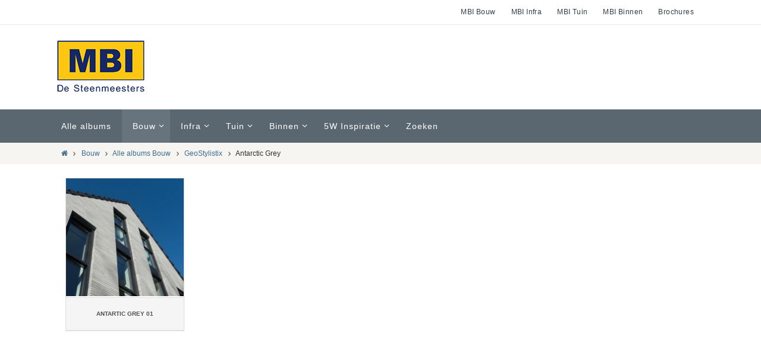

--- FILE ---
content_type: text/html; charset=UTF-8
request_url: https://www.mbimedia.nl/bouw/albums-bouw/geostylistix/antarctic-grey/
body_size: 9541
content:
<!DOCTYPE html>
<html lang="nl">
<head>
<meta name="viewport" content="width=device-width, user-scalable=yes, initial-scale=1.0, minimum-scale=1.0, maximum-scale=3.0">
<meta http-equiv="Content-Type" content="text/html; charset=UTF-8" />
<link rel="profile" href="https://gmpg.org/xfn/11" />
<link rel="pingback" href="https://www.mbimedia.nl/xmlrpc.php" />
<link rel="shortcut icon" href="https://www.mbimedia.nl/wp-content/uploads/2016/07/favicon.jpg" /><link rel="apple-touch-icon" href="https://www.mbimedia.nl/wp-content/uploads/2016/07/favicon.jpg" /><title>Antarctic Grey &#8211; MBI Mediabibliotheek</title>
<link rel='dns-prefetch' href='//ajax.googleapis.com' />
<link rel='dns-prefetch' href='//fonts.googleapis.com' />
<link rel='dns-prefetch' href='//s.w.org' />
<link rel="alternate" type="application/rss+xml" title="MBI Mediabibliotheek &raquo; Feed" href="https://www.mbimedia.nl/feed/" />
<link rel="alternate" type="application/rss+xml" title="MBI Mediabibliotheek &raquo; Reactiesfeed" href="https://www.mbimedia.nl/comments/feed/" />
		<script type="text/javascript">
			window._wpemojiSettings = {"baseUrl":"https:\/\/s.w.org\/images\/core\/emoji\/12.0.0-1\/72x72\/","ext":".png","svgUrl":"https:\/\/s.w.org\/images\/core\/emoji\/12.0.0-1\/svg\/","svgExt":".svg","source":{"concatemoji":"https:\/\/www.mbimedia.nl\/wp-includes\/js\/wp-emoji-release.min.js?ver=5.4.2"}};
			/*! This file is auto-generated */
			!function(e,a,t){var r,n,o,i,p=a.createElement("canvas"),s=p.getContext&&p.getContext("2d");function c(e,t){var a=String.fromCharCode;s.clearRect(0,0,p.width,p.height),s.fillText(a.apply(this,e),0,0);var r=p.toDataURL();return s.clearRect(0,0,p.width,p.height),s.fillText(a.apply(this,t),0,0),r===p.toDataURL()}function l(e){if(!s||!s.fillText)return!1;switch(s.textBaseline="top",s.font="600 32px Arial",e){case"flag":return!c([127987,65039,8205,9895,65039],[127987,65039,8203,9895,65039])&&(!c([55356,56826,55356,56819],[55356,56826,8203,55356,56819])&&!c([55356,57332,56128,56423,56128,56418,56128,56421,56128,56430,56128,56423,56128,56447],[55356,57332,8203,56128,56423,8203,56128,56418,8203,56128,56421,8203,56128,56430,8203,56128,56423,8203,56128,56447]));case"emoji":return!c([55357,56424,55356,57342,8205,55358,56605,8205,55357,56424,55356,57340],[55357,56424,55356,57342,8203,55358,56605,8203,55357,56424,55356,57340])}return!1}function d(e){var t=a.createElement("script");t.src=e,t.defer=t.type="text/javascript",a.getElementsByTagName("head")[0].appendChild(t)}for(i=Array("flag","emoji"),t.supports={everything:!0,everythingExceptFlag:!0},o=0;o<i.length;o++)t.supports[i[o]]=l(i[o]),t.supports.everything=t.supports.everything&&t.supports[i[o]],"flag"!==i[o]&&(t.supports.everythingExceptFlag=t.supports.everythingExceptFlag&&t.supports[i[o]]);t.supports.everythingExceptFlag=t.supports.everythingExceptFlag&&!t.supports.flag,t.DOMReady=!1,t.readyCallback=function(){t.DOMReady=!0},t.supports.everything||(n=function(){t.readyCallback()},a.addEventListener?(a.addEventListener("DOMContentLoaded",n,!1),e.addEventListener("load",n,!1)):(e.attachEvent("onload",n),a.attachEvent("onreadystatechange",function(){"complete"===a.readyState&&t.readyCallback()})),(r=t.source||{}).concatemoji?d(r.concatemoji):r.wpemoji&&r.twemoji&&(d(r.twemoji),d(r.wpemoji)))}(window,document,window._wpemojiSettings);
		</script>
		<style type="text/css">
img.wp-smiley,
img.emoji {
	display: inline !important;
	border: none !important;
	box-shadow: none !important;
	height: 1em !important;
	width: 1em !important;
	margin: 0 .07em !important;
	vertical-align: -0.1em !important;
	background: none !important;
	padding: 0 !important;
}
</style>
	<link rel='stylesheet' id='jquery-ui-style-css'  href='//ajax.googleapis.com/ajax/libs/jqueryui/1.11.0/themes/smoothness/jquery-ui.css?ver=5.4.2' type='text/css' media='all' />
<link rel='stylesheet' id='wps-main-css-css'  href='https://www.mbimedia.nl/wp-content/plugins/wp-photo-seller/css/WPS.css?ver=2.5.0' type='text/css' media='all' />
<link rel='stylesheet' id='jquery-lightbox-css-css'  href='https://www.mbimedia.nl/wp-content/plugins/wp-photo-seller/js/jquery-lightbox/css/jquery.lightbox-0.5.css?ver=5.4.2' type='text/css' media='all' />
<link rel='stylesheet' id='wps-custom-styles-css'  href='https://www.mbimedia.nl/wp-content/plugins/wp-photo-seller/css/wps-custom-styles.css?ver=5.4.2' type='text/css' media='all' />
<link rel='stylesheet' id='wpcci-admin-css-css'  href='https://www.mbimedia.nl/wp-content/plugins/wp-custom-css/css/wp-custom-css-admin-styles.css?ver=5.4.2' type='text/css' media='all' />
<link rel='stylesheet' id='wpcci-codemirror-css-css'  href='https://www.mbimedia.nl/wp-content/plugins/wp-custom-css/lib/codemirror/codemirror.css?ver=5.4.2' type='text/css' media='all' />
<link rel='stylesheet' id='wp-block-library-css'  href='https://www.mbimedia.nl/wp-includes/css/dist/block-library/style.min.css?ver=5.4.2' type='text/css' media='all' />
<link rel='stylesheet' id='nirvana-fonts-css'  href='https://www.mbimedia.nl/wp-content/themes/nirvana/fonts/fontfaces.css?ver=1.5.2' type='text/css' media='all' />
<link rel='stylesheet' id='nirvana-googlefonts-css'  href='//fonts.googleapis.com/css?family=Arimo' type='text/css' media='screen' />
<link rel='stylesheet' id='nirvana-style-css'  href='https://www.mbimedia.nl/wp-content/themes/nirvana/style.css?ver=1.5.2' type='text/css' media='all' />
<style id='nirvana-style-inline-css' type='text/css'>
 #header-container { width: 1090px; } #header-container, #access >.menu, #forbottom, #colophon, #footer-widget-area, #topbar-inner, .ppbox, #pp-afterslider #container, #breadcrumbs-box { max-width: 1090px; } @media (max-width: 800px) { #header-container {position: relative; } #branding {height: auto; } } #container.one-column { } #container.two-columns-right #secondary { width: 310px; float:right; } #container.two-columns-right #content { width: 640px; float: left; } /* fallback */ #container.two-columns-right #content { width: calc(100% - 390px); float: left; } #container.two-columns-left #primary { width: 310px; float: left; } #container.two-columns-left #content { width: 640px; float: right; } /* fallback */ #container.two-columns-left #content { width: -moz-calc(100% - 390px); float: right; width: -webkit-calc(100% - 390px ); width: calc(100% - 390px); } #container.three-columns-right .sidey { width: 155px; float: left; } #container.three-columns-right #primary { margin-left: 80px; margin-right: 80px; } #container.three-columns-right #content { width: 560px; float: left; } /* fallback */ #container.three-columns-right #content { width: -moz-calc(100% - 470px); float: left; width: -webkit-calc(100% - 470px); width: calc(100% - 470px); } #container.three-columns-left .sidey { width: 155px; float: left; } #container.three-columns-left #secondary{ margin-left: 80px; margin-right: 80px; } #container.three-columns-left #content { width: 560px; float: right;} /* fallback */ #container.three-columns-left #content { width: -moz-calc(100% - 470px); float: right; width: -webkit-calc(100% - 470px); width: calc(100% - 470px); } #container.three-columns-sided .sidey { width: 155px; float: left; } #container.three-columns-sided #secondary{ float:right; } #container.three-columns-sided #content { width: 560px; float: right; /* fallback */ width: -moz-calc(100% - 470px); float: right; width: -webkit-calc(100% - 470px); float: right; width: calc(100% - 470px); float: right; margin: 0 235px 0 -1030px; } body { font-family: Arial, Helvetica, sans-serif; } #content h1.entry-title a, #content h2.entry-title a, #content h1.entry-title, #content h2.entry-title { font-family: 'Arimo'; } .widget-title, .widget-title a { line-height: normal; font-family: 'Arimo'; } .widget-container, .widget-container a { font-family: 'Arimo'; } .entry-content h1, .entry-content h2, .entry-content h3, .entry-content h4, .entry-content h5, .entry-content h6, .nivo-caption h2, #front-text1 h1, #front-text2 h1, h3.column-header-image, #comments #reply-title { font-family: inherit; } #site-title span a { font-family: 'Arimo'; } #access ul li a, #access ul li a span { font-family: Arial, Helvetica, sans-serif; } /* general */ body { color: #303030; background-color: #ffffff } a { color: #3e6c8e; } a:hover, .entry-meta span a:hover, .comments-link a:hover, body.coldisplay2 #front-columns a:active { color: #fdc600; } a:active { background-color: #002a66; ; } .entry-meta a:hover, .widget-container a:hover, .footer2 a:hover { border-bottom-color: #5b6770; } .sticky h2.entry-title a { background-color: #fdc600; ; } #header { background-color: #ffffff; } #site-title span a { color: #f6f5f1; } #site-description { color: #333f48; background-color: rgba(246,245,241,0.3); padding: 3px 6px; } .socials a:hover .socials-hover { background-color: #fdc600; } .socials .socials-hover { background-color: #fdc600; } /* Main menu top level */ #access a, #nav-toggle span { color: #ffffff; } #access, #nav-toggle, #access ul li { background-color: #5b6770; } #access > .menu > ul > li > a > span { } #access ul li:hover { background-color: #002a66; color: #FFFFFF; } #access ul > li.current_page_item , #access ul > li.current-menu-item, #access ul > li.current_page_ancestor , #access ul > li.current-menu-ancestor { background-color: #68747d; } /* Main menu Submenus */ #access ul ul li, #access ul ul { background-color: #002a66; } #access ul ul li a { color: #FFFFFF; } #access ul ul li:hover { background-color: #0e3874; } #breadcrumbs { background-color: #f5f5f5; } #access ul ul li.current_page_item, #access ul ul li.current-menu-item, #access ul ul li.current_page_ancestor, #access ul ul li.current-menu-ancestor { background-color: #0e3874; } /* top menu */ #topbar { background-color: #FFFFFF; border-bottom-color: #ebebeb; } .menu-header-search .searchform { background: #EFF0EC; } .topmenu ul li a, .search-icon:before { color: #333f48; } .topmenu ul li a:hover { background-color: #efefef; } .search-icon:hover:before { color: #fdc600; } /* main */ #main { ; } #author-info, .page-title, #entry-author-info { border-color: #5b6770; } .page-title-text { border-color: #002a66; } .page-title span { border-color: #fdc600; } #entry-author-info #author-avatar, #author-info #author-avatar { border-color: #EEEEEE; } .avatar-container:before { background-color: #002a66; } .sidey .widget-container { color: #333f48; ; } .sidey .widget-title { color: #5a5a5b; ; border-color: #5b6770; } .sidey .widget-container a { ; } .sidey .widget-container a:hover { ; } .widget-title span { border-color: #5a5a5b; } .entry-content h1, .entry-content h2, .entry-content h3, .entry-content h4, .entry-content h5, .entry-content h6 { color: #002a66; } .entry-title, .entry-title a{ color: #002a66; } .entry-title a:hover { color: #fdc600; } #content span.entry-format { color: #5b6770; } /* footer */ #footer { color: #EEEEEE; background-color: #ffffff; } #footer2 { color: #EEEEEE; background-color: #333f48; } #sfooter-full { background-color: #2e3a43; } .footermenu ul li { border-color: #424e57; } .footermenu ul li:hover { border-color: #56626b; } #colophon a { color: #5b6770; } #colophon a:hover { ; } #footer2 a, .footermenu ul li:after { color: #F3F4E5; } #footer2 a:hover { color: #fdc600; } #footer .widget-container { color: #5b6770; ; } #footer .widget-title { color: #333f48; ; border-color:#5b6770; } /* buttons */ a.continue-reading-link { color: #3e6c8e; border-color: #3e6c8e; } a.continue-reading-link:hover { background-color: #fdc600; color: #ffffff; } #cryout_ajax_more_trigger { border: 1px solid #5b6770; } #cryout_ajax_more_trigger:hover { background-color: #EFF0EC; } a.continue-reading-link i.crycon-right-dir { color: #fdc600 } a.continue-reading-link:hover i.crycon-right-dir { color: #ffffff } .page-link a, .page-link > span > em { border-color: #5b6770 } .columnmore a { background: #002a66; color:#EFF0EC } .columnmore a:hover { background: #fdc600; } .file, .button, input[type="submit"], input[type="reset"], #respond .form-submit input#submit { ; border-color: #5b6770; } .button:hover, #respond .form-submit input#submit:hover { background-color: #EFF0EC; } .entry-content tr th, .entry-content thead th { color: #002a66; } .entry-content tr th { background-color: #fdc600; } .entry-content tr.even { background-color: #EFF0EC; } hr { border-color: #EEEEEE; } input[type="text"], input[type="password"], input[type="email"], input[type="color"], input[type="date"], input[type="datetime"], input[type="datetime-local"], input[type="month"], input[type="number"], input[type="range"], input[type="search"], input[type="tel"], input[type="time"], input[type="url"], input[type="week"], textarea, select { border-color: #5b6770 #EEEEEE #EEEEEE #5b6770; color: #303030; } input[type="submit"], input[type="reset"] { color: #303030; } input[type="text"]:hover, input[type="password"]:hover, input[type="email"]:hover, input[type="color"]:hover, input[type="date"]:hover, input[type="datetime"]:hover, input[type="datetime-local"]:hover, input[type="month"]:hover, input[type="number"]:hover, input[type="range"]:hover, input[type="search"]:hover, input[type="tel"]:hover, input[type="time"]:hover, input[type="url"]:hover, input[type="week"]:hover, textarea:hover { background-color: rgba(239,240,236,0.4); } .entry-content pre { background-color: #EFF0EC; border-color: rgba(253,198,0,0.1); } abbr, acronym { border-color: #303030; } .comment-meta a { color: #5b6770; } #respond .form-allowed-tags { color: #5b6770; } .comment .reply a { border-color: #EEEEEE; } .comment .reply a:hover { color: #3e6c8e; } .entry-meta { border-color: #EEEEEE; } .entry-meta .crycon-metas:before { color: #CCCCCC; } .entry-meta span a, .comments-link a { color: #5b6770; } .entry-meta span a:hover, .comments-link a:hover { ; } .entry-meta span, .entry-utility span, .footer-tags { color: #838f98; } .nav-next a, .nav-previous a{ } .nav-next a:hover, .nav-previous a:hover { background-color: #3e6c8e; } .pagination { border-color: #e5e6e2; } .pagination a:hover { background-color: #002a66; ; } h3#comments-title { border-color: #5b6770; } h3#comments-title span { background-color: #fdc600; ; } .comment-details { border-color: #EEEEEE; } .searchform input[type="text"] { color: #5b6770; } .searchform:after { background-color: #fdc600; } .searchform:hover:after { background-color: #002a66; } .searchsubmit[type="submit"]{ color: #EFF0EC; } li.menu-main-search .searchform .s { background-color: #ffffff; } li.menu-main-search .searchsubmit[type="submit"] { color: #5b6770; } .caption-accented .wp-caption { background-color:rgba(253,198,0,0.8); } .nirvana-image-one .entry-content img[class*='align'], .nirvana-image-one .entry-summary img[class*='align'], .nirvana-image-two .entry-content img[class*='align'], .nirvana-image-two .entry-summary img[class*='align'] .nirvana-image-one .entry-content [class*='wp-block'][class*='align'] img, .nirvana-image-one .entry-summary [class*='wp-block'][class*='align'] img, .nirvana-image-two .entry-content [class*='wp-block'][class*='align'] img, .nirvana-image-two .entry-summary [class*='wp-block'][class*='align'] img { border-color: #fdc600; } html { font-size: 15px; line-height: 1.7; } .entry-content, .entry-summary, .ppbox { text-align: Left ; } .entry-content, .entry-summary, .widget-container, .ppbox, .navigation { word-spacing: inherit; ; } #site-title a, #site-description, #access a span, .topmenu ul li a, .footermenu ul li a, .entry-meta span a, .entry-utility span a, #content h3.entry-format, span.edit-link, h3#comments-title, h3#reply-title, .comment-author cite, .comment .reply a, .widget-title, #site-info a, .nivo-caption h2, a.continue-reading-link, .column-image h3, #front-columns h3.column-header-noimage, .tinynav, .entry-title, #breadcrumbs, .page-link { text-transform: none; } #bg_image {display: block; margin: 0 auto; } #content h1.entry-title, #content h2.entry-title, .woocommerce-page h1.page-title { font-size: 22px; } .widget-title, .widget-title a { font-size: 16px; } .widget-container, .widget-container a { font-size: 14px; } #content h1, #pp-afterslider h1 { font-size: 22px; } #content h2, #pp-afterslider h2 { font-size: 20px; } #content h3, #pp-afterslider h3 { font-size: 17px; } #content h4, #pp-afterslider h4 { font-size: 14px; } #content h5, #pp-afterslider h5 { font-size: 11px; } #content h6, #pp-afterslider h6 { font-size: 8px; } #site-title span a { font-size: 46px; } #access ul li a { font-size: 14px; } #access ul ul ul a { font-size: 13px; } #respond .form-allowed-tags { display: none; } .nocomments, .nocomments2 { display: none; } .comments-link span { display: none; } .page h1.entry-title, .home .page h2.entry-title { display: none; } article footer.entry-meta { display: none; } .entry-content p, .entry-content ul, .entry-content ol, .entry-content dd, .entry-content pre, .entry-content hr, .commentlist p { margin-bottom: 1.4em; } #header-container > div { margin: 25px 0 0 0px; } #toTop:hover .crycon-back2top:before { color: #002a66; } #main { margin-top: 0px; } #forbottom { padding-left: 0px; padding-right: 0px; } #header-widget-area { width: 33%; } #branding { height:25px; } @media (max-width: 1920px) { #branding, #bg_image { height: auto; max-width: 100%; min-height: inherit !important; } } 
/* Nirvana Custom CSS */ .pt-cv-wrapper .btn-success { display: none } #site-copyright { margin-bottom: 50px; color: #fdc600; } .topmenu ul li a { border-radius: 0px; } #breadcrumbs { background: #f6f5f1 none repeat scroll 0 0; } #footer { background-color: #f6f5f1; color: #f6f5f1; opacity: 0.9; } #footer2 { background-color: #5b6770; color: #eeeeee; } .footermenu ul li { border-color: #ffffff; } .footermenu ul li:hover { border-color: #7d7d7e; } #footer a { } #footer a:hover { } #footer2 a, .footermenu ul li::after { color: #f3f4e5; } #footer2 a:hover { color: #9bbdb9; } #footer .widget-container { color: #5a5a5b; } #footer .widget-title { border-color: #5a5a5b; color: #333333; } #footer .widget-title span { border-bottom: 1px solid transparent; display: inline-block; line-height: 2.2em; padding: 0 0px; position: relative; top: 1px; } .sidey .widget-title { border-color: #ffffff; } #content .entry-content h1 { margin-bottom: 20px; } #content .entry-content h2 { margin-bottom: 20px; } #content .entry-title { margin-bottom: 20px; } .column-image-inside:hover { background: rgba(0, 42, 102, 0.7) none repeat scroll 0 0; } .slider-text-separator { display: block !important; visibility: hidden !important; } .page-header { display: block !important; visibility: hidden !important; } #content img.alignleft:hover, #content img.alignright:hover, #content img.aligncenter:hover, #content img.alignnone:hover, #content .wp-caption img:hover { opacity: unset; } .widget-title span { border-color: #ffffff; } .topmenu ul li a { border-radius: 0px; }
</style>
<link rel='stylesheet' id='nirvana-mobile-css'  href='https://www.mbimedia.nl/wp-content/themes/nirvana/styles/style-mobile.css?ver=1.5.2' type='text/css' media='all' />
<script>if (document.location.protocol != "https:") {document.location = document.URL.replace(/^http:/i, "https:");}</script><script type='text/javascript' src='https://www.mbimedia.nl/wp-includes/js/jquery/jquery.js?ver=1.12.4-wp'></script>
<script type='text/javascript' src='https://www.mbimedia.nl/wp-includes/js/jquery/jquery-migrate.min.js?ver=1.4.1'></script>
<script type='text/javascript' src='https://www.mbimedia.nl/wp-content/plugins/wp-photo-seller/js/jquery-lightbox/js/jquery.lightbox-0.5.js?ver=2.5.0'></script>
<link rel='https://api.w.org/' href='https://www.mbimedia.nl/wp-json/' />
<link rel="EditURI" type="application/rsd+xml" title="RSD" href="https://www.mbimedia.nl/xmlrpc.php?rsd" />
<link rel="wlwmanifest" type="application/wlwmanifest+xml" href="https://www.mbimedia.nl/wp-includes/wlwmanifest.xml" /> 
<meta name="generator" content="WordPress 5.4.2" />
<link rel="canonical" href="https://www.mbimedia.nl/bouw/albums-bouw/geostylistix/antarctic-grey/" />
<link rel='shortlink' href='https://www.mbimedia.nl/?p=10815' />
<link rel="alternate" type="application/json+oembed" href="https://www.mbimedia.nl/wp-json/oembed/1.0/embed?url=https%3A%2F%2Fwww.mbimedia.nl%2Fbouw%2Falbums-bouw%2Fgeostylistix%2Fantarctic-grey%2F" />
<link rel="alternate" type="text/xml+oembed" href="https://www.mbimedia.nl/wp-json/oembed/1.0/embed?url=https%3A%2F%2Fwww.mbimedia.nl%2Fbouw%2Falbums-bouw%2Fgeostylistix%2Fantarctic-grey%2F&#038;format=xml" />

		<!-- GA Google Analytics @ https://m0n.co/ga -->
		<script async src="https://www.googletagmanager.com/gtag/js?id=G-4YKZVL50B8"></script>
		<script>
			window.dataLayer = window.dataLayer || [];
			function gtag(){dataLayer.push(arguments);}
			gtag('js', new Date());
			gtag('config', 'G-4YKZVL50B8');
		</script>

	<link href="https://fonts.googleapis.com/icon?family=Material+Icons" rel="stylesheet">
<!-- WP Custom CSS Plugin - http://www.tipsandtricks-hq.com/wordpress-custom-css-plugin-6413 -->
<style type="text/css">
@import url('https://www.mbimedia.nl/wp-content/plugins/wp-custom-css/wp-custom-css.css?1758526617');
</style>
<!-- WP Custom CSS End -->
<style type="text/css" id="custom-background-css">
body.custom-background { background-color: #ffffff; }
</style>
	<!--[if lt IE 9]>
<script>
document.createElement('header');
document.createElement('nav');
document.createElement('section');
document.createElement('article');
document.createElement('aside');
document.createElement('footer');
</script>
<![endif]-->
</head>
<body data-rsssl=1 class="page-template-default page page-id-10815 page-parent page-child parent-pageid-1328 custom-background nirvana-image-none caption-simple nirvana-menu-left">


<div id="wrapper" class="hfeed">
<div id="topbar" ><div id="topbar-inner"> <nav class="topmenu"><ul id="menu-business-groepen" class="menu"><li id="menu-item-438" class="menu-item menu-item-type-custom menu-item-object-custom menu-item-438"><a target="_blank" rel="noopener noreferrer" href="http://www.mbi.nl/bouw/">MBI Bouw</a></li>
<li id="menu-item-437" class="menu-item menu-item-type-custom menu-item-object-custom menu-item-437"><a target="_blank" rel="noopener noreferrer" href="http://www.mbi.nl/infra/">MBI Infra</a></li>
<li id="menu-item-439" class="menu-item menu-item-type-custom menu-item-object-custom menu-item-439"><a target="_blank" rel="noopener noreferrer" href="http://www.mbi.nl/tuin/">MBI Tuin</a></li>
<li id="menu-item-12259" class="menu-item menu-item-type-post_type menu-item-object-page menu-item-12259"><a href="https://www.mbimedia.nl/indoor/">MBI Binnen</a></li>
<li id="menu-item-2866" class="menu-item menu-item-type-custom menu-item-object-custom menu-item-2866"><a target="_blank" rel="noopener noreferrer" href="https://www.mbi.nl/downloads/">Brochures</a></li>
</ul></nav> </div></div>

<div id="header-full">
	<header id="header">
		<div id="masthead">
					<div id="branding" role="banner" >
				<div id="header-container"><div class="site-identity"><a id="logo" href="https://www.mbimedia.nl/" ><img title="MBI Mediabibliotheek" alt="MBI Mediabibliotheek" src="https://www.mbimedia.nl/wp-content/uploads/2016/07/betonproducten.png" /></a></div></div>								<div style="clear:both;"></div>
			</div><!-- #branding -->
			<a id="nav-toggle"><span>&nbsp;</span></a>
			<nav id="access" role="navigation">
					<div class="skip-link screen-reader-text"><a href="#content" title="Naar de inhoud springen">Naar de inhoud springen</a></div>
	<div class="menu"><ul id="prime_nav" class="menu"><li id="menu-item-63" class="menu-item menu-item-type-post_type menu-item-object-page menu-item-63"><a href="https://www.mbimedia.nl/photogallery/"><span>Alle albums</span></a></li>
<li id="menu-item-147" class="menu-item menu-item-type-post_type menu-item-object-page current-page-ancestor current-menu-ancestor current_page_ancestor menu-item-has-children menu-item-147"><a href="https://www.mbimedia.nl/bouw/"><span>Bouw</span></a>
<ul class="sub-menu">
	<li id="menu-item-131" class="menu-item menu-item-type-post_type menu-item-object-page current-page-ancestor menu-item-131"><a href="https://www.mbimedia.nl/bouw/albums-bouw/"><span>Alle albums Bouw</span></a></li>
	<li id="menu-item-5167" class="menu-item menu-item-type-post_type menu-item-object-page menu-item-5167"><a href="https://www.mbimedia.nl/bouw/albums-bouw/album23/"><span>Binnenmuren</span></a></li>
	<li id="menu-item-1332" class="menu-item menu-item-type-post_type menu-item-object-page current-page-ancestor current-menu-ancestor current-menu-parent current-page-parent current_page_parent current_page_ancestor menu-item-has-children menu-item-1332"><a href="https://www.mbimedia.nl/bouw/albums-bouw/geostylistix/"><span>GeoStylistix</span></a>
	<ul class="sub-menu">
		<li id="menu-item-11170" class="menu-item menu-item-type-post_type menu-item-object-page menu-item-11170"><a href="https://www.mbimedia.nl/bouw/albums-bouw/geostylistix/album37/"><span>GeoStylistix Profile</span></a></li>
		<li id="menu-item-11172" class="menu-item menu-item-type-post_type menu-item-object-page menu-item-11172"><a href="https://www.mbimedia.nl/bouw/albums-bouw/geostylistix/album36/"><span>GeoStylistix Waalformaat</span></a></li>
		<li id="menu-item-10839" class="menu-item menu-item-type-post_type menu-item-object-page menu-item-10839"><a href="https://www.mbimedia.nl/bouw/albums-bouw/geostylistix/shaded-grey/"><span>Shaded Grey</span></a></li>
		<li id="menu-item-10832" class="menu-item menu-item-type-post_type menu-item-object-page menu-item-10832"><a href="https://www.mbimedia.nl/bouw/albums-bouw/geostylistix/shaded-grey-light/"><span>Sh. Grey Light</span></a></li>
		<li id="menu-item-10838" class="menu-item menu-item-type-post_type menu-item-object-page menu-item-10838"><a href="https://www.mbimedia.nl/bouw/albums-bouw/geostylistix/shaded-brown-black/"><span>Shaded Brown/Black</span></a></li>
		<li id="menu-item-10837" class="menu-item menu-item-type-post_type menu-item-object-page menu-item-10837"><a href="https://www.mbimedia.nl/bouw/albums-bouw/geostylistix/charcoal/"><span>Charcoal</span></a></li>
		<li id="menu-item-10836" class="menu-item menu-item-type-post_type menu-item-object-page menu-item-10836"><a href="https://www.mbimedia.nl/bouw/albums-bouw/geostylistix/shaded-charcoal/"><span>Shaded Charcoal</span></a></li>
		<li id="menu-item-10835" class="menu-item menu-item-type-post_type menu-item-object-page menu-item-10835"><a href="https://www.mbimedia.nl/bouw/albums-bouw/geostylistix/crispy-white/"><span>Crispy White</span></a></li>
		<li id="menu-item-10834" class="menu-item menu-item-type-post_type menu-item-object-page menu-item-10834"><a href="https://www.mbimedia.nl/bouw/albums-bouw/geostylistix/dover-white/"><span>Dover White</span></a></li>
		<li id="menu-item-10833" class="menu-item menu-item-type-post_type menu-item-object-page menu-item-10833"><a href="https://www.mbimedia.nl/bouw/albums-bouw/geostylistix/shaded-white/"><span>Shaded White</span></a></li>
		<li id="menu-item-10831" class="menu-item menu-item-type-post_type menu-item-object-page menu-item-10831"><a href="https://www.mbimedia.nl/bouw/albums-bouw/geostylistix/canadian-blue/"><span>Canadian Blue</span></a></li>
		<li id="menu-item-10830" class="menu-item menu-item-type-post_type menu-item-object-page menu-item-10830"><a href="https://www.mbimedia.nl/bouw/albums-bouw/geostylistix/unique-beige/"><span>Unique Beige</span></a></li>
		<li id="menu-item-12257" class="menu-item menu-item-type-post_type menu-item-object-page menu-item-12257"><a href="https://www.mbimedia.nl/bouw/albums-bouw/geostylistix/earth-brown-grey/"><span>Earth Brown/Grey</span></a></li>
		<li id="menu-item-10829" class="menu-item menu-item-type-post_type menu-item-object-page current-menu-item page_item page-item-10815 current_page_item menu-item-10829"><a href="https://www.mbimedia.nl/bouw/albums-bouw/geostylistix/antarctic-grey/" aria-current="page"><span>Antarctic Grey</span></a></li>
		<li id="menu-item-12342" class="menu-item menu-item-type-post_type menu-item-object-page menu-item-12342"><a href="https://www.mbimedia.nl/bouw/albums-bouw/geostylistix/coral-red/"><span>Coral Red</span></a></li>
		<li id="menu-item-10844" class="menu-item menu-item-type-post_type menu-item-object-page menu-item-10844"><a href="https://www.mbimedia.nl/bouw/albums-bouw/geostylistix/overig/"><span>Overige kleuren</span></a></li>
	</ul>
</li>
	<li id="menu-item-4991" class="menu-item menu-item-type-post_type menu-item-object-page menu-item-4991"><a href="https://www.mbimedia.nl/bouw/albums-bouw/album22/"><span>Steenstrips</span></a></li>
	<li id="menu-item-1331" class="menu-item menu-item-type-post_type menu-item-object-page menu-item-1331"><a href="https://www.mbimedia.nl/bouw/albums-bouw/album14/"><span>Rox</span></a></li>
</ul>
</li>
<li id="menu-item-146" class="menu-item menu-item-type-post_type menu-item-object-page menu-item-has-children menu-item-146"><a href="https://www.mbimedia.nl/infra/"><span>Infra</span></a>
<ul class="sub-menu">
	<li id="menu-item-172" class="menu-item menu-item-type-post_type menu-item-object-page menu-item-172"><a href="https://www.mbimedia.nl/infra/album3/"><span>Alle albums Infra</span></a></li>
	<li id="menu-item-1478" class="menu-item menu-item-type-post_type menu-item-object-page menu-item-1478"><a href="https://www.mbimedia.nl/infra/album3/album18/"><span>Open bestrating</span></a></li>
	<li id="menu-item-3969" class="menu-item menu-item-type-post_type menu-item-object-page menu-item-3969"><a href="https://www.mbimedia.nl/infra/album3/gallery96/"><span>GeoBasic</span></a></li>
	<li id="menu-item-3635" class="menu-item menu-item-type-post_type menu-item-object-page menu-item-3635"><a href="https://www.mbimedia.nl/infra/album3/album20/album19/"><span>GeoCeramica®</span></a></li>
	<li id="menu-item-1334" class="menu-item menu-item-type-post_type menu-item-object-page menu-item-1334"><a href="https://www.mbimedia.nl/infra/album3/album11/"><span>GeoColor</span></a></li>
	<li id="menu-item-1372" class="menu-item menu-item-type-post_type menu-item-object-page menu-item-1372"><a href="https://www.mbimedia.nl/infra/album3/album16/"><span>GeoSilent</span></a></li>
	<li id="menu-item-1333" class="menu-item menu-item-type-post_type menu-item-object-page menu-item-1333"><a href="https://www.mbimedia.nl/infra/album3/album12/"><span>GeoRetron</span></a></li>
	<li id="menu-item-4023" class="menu-item menu-item-type-post_type menu-item-object-page menu-item-4023"><a href="https://www.mbimedia.nl/infra/album3/album20/"><span>Grootformaat</span></a></li>
	<li id="menu-item-1420" class="menu-item menu-item-type-post_type menu-item-object-page menu-item-1420"><a href="https://www.mbimedia.nl/infra/album3/album17/"><span>Waterpasserend</span></a></li>
	<li id="menu-item-5246" class="menu-item menu-item-type-post_type menu-item-object-page menu-item-5246"><a href="https://www.mbimedia.nl/infra/album3/album24/"><span>Prefab elementen</span></a></li>
	<li id="menu-item-5482" class="menu-item menu-item-type-post_type menu-item-object-page menu-item-5482"><a href="https://www.mbimedia.nl/infra/album3/album25/"><span>Basic tegel</span></a></li>
</ul>
</li>
<li id="menu-item-148" class="menu-item menu-item-type-post_type menu-item-object-page menu-item-has-children menu-item-148"><a href="https://www.mbimedia.nl/tuin/"><span>Tuin</span></a>
<ul class="sub-menu">
	<li id="menu-item-132" class="menu-item menu-item-type-post_type menu-item-object-page menu-item-132"><a href="https://www.mbimedia.nl/tuin/album1/"><span>Alle albums Tuin</span></a></li>
	<li id="menu-item-9337" class="menu-item menu-item-type-post_type menu-item-object-page menu-item-has-children menu-item-9337"><a href="https://www.mbimedia.nl/tuin/album1/album40/"><span>GeoProArte®</span></a>
	<ul class="sub-menu">
		<li id="menu-item-12993" class="menu-item menu-item-type-post_type menu-item-object-page menu-item-12993"><a href="https://www.mbimedia.nl/tuin/album1/album40/gallery545/"><span>Collectie 2025</span></a></li>
	</ul>
</li>
	<li id="menu-item-1351" class="menu-item menu-item-type-post_type menu-item-object-page menu-item-1351"><a href="https://www.mbimedia.nl/tuin/album1/album15/"><span>GeoCeramica®</span></a></li>
	<li id="menu-item-1340" class="menu-item menu-item-type-post_type menu-item-object-page menu-item-1340"><a href="https://www.mbimedia.nl/tuin/album1/album5/"><span>GeoSteen®</span></a></li>
	<li id="menu-item-1341" class="menu-item menu-item-type-post_type menu-item-object-page menu-item-1341"><a href="https://www.mbimedia.nl/tuin/album1/album4/"><span>BasicSteen</span></a></li>
	<li id="menu-item-1338" class="menu-item menu-item-type-post_type menu-item-object-page menu-item-1338"><a href="https://www.mbimedia.nl/tuin/album1/album7/"><span>Keramiek</span></a></li>
	<li id="menu-item-1339" class="menu-item menu-item-type-post_type menu-item-object-page menu-item-1339"><a href="https://www.mbimedia.nl/tuin/album1/album7/album6/"><span>Mirage</span></a></li>
	<li id="menu-item-1337" class="menu-item menu-item-type-post_type menu-item-object-page menu-item-1337"><a href="https://www.mbimedia.nl/tuin/album1/album8/"><span>Muurelementen</span></a></li>
	<li id="menu-item-1336" class="menu-item menu-item-type-post_type menu-item-object-page menu-item-1336"><a href="https://www.mbimedia.nl/tuin/album1/album9/"><span>Specials</span></a></li>
	<li id="menu-item-1335" class="menu-item menu-item-type-post_type menu-item-object-page menu-item-1335"><a href="https://www.mbimedia.nl/tuin/album1/album10/"><span>Toebehoren</span></a></li>
</ul>
</li>
<li id="menu-item-11095" class="menu-item menu-item-type-post_type menu-item-object-page menu-item-has-children menu-item-11095"><a href="https://www.mbimedia.nl/indoor/"><span>Binnen</span></a>
<ul class="sub-menu">
	<li id="menu-item-11125" class="menu-item menu-item-type-post_type menu-item-object-page menu-item-11125"><a href="https://www.mbimedia.nl/indoor/albums-indoor/"><span>Alle albums Binnen</span></a></li>
	<li id="menu-item-12430" class="menu-item menu-item-type-post_type menu-item-object-page menu-item-12430"><a href="https://www.mbimedia.nl/indoor/albums-indoor/album91/"><span>CeraVision®</span></a></li>
	<li id="menu-item-11096" class="menu-item menu-item-type-post_type menu-item-object-page menu-item-11096"><a href="https://www.mbimedia.nl/indoor/albums-indoor/imola/"><span>Imola</span></a></li>
	<li id="menu-item-11099" class="menu-item menu-item-type-post_type menu-item-object-page menu-item-11099"><a href="https://www.mbimedia.nl/indoor/albums-indoor/padana/"><span>Padana</span></a></li>
	<li id="menu-item-12431" class="menu-item menu-item-type-post_type menu-item-object-page menu-item-12431"><a href="https://www.mbimedia.nl/indoor/albums-indoor/album90/"><span>TopCer</span></a></li>
</ul>
</li>
<li id="menu-item-7932" class="menu-item menu-item-type-custom menu-item-object-custom menu-item-has-children menu-item-7932"><a><span>5W Inspiratie</span></a>
<ul class="sub-menu">
	<li id="menu-item-7931" class="menu-item menu-item-type-post_type menu-item-object-page menu-item-7931"><a href="https://www.mbimedia.nl/photogallery/album28/"><span>Wonen</span></a></li>
	<li id="menu-item-7928" class="menu-item menu-item-type-post_type menu-item-object-page menu-item-7928"><a href="https://www.mbimedia.nl/photogallery/album31/"><span>Werken</span></a></li>
	<li id="menu-item-7930" class="menu-item menu-item-type-post_type menu-item-object-page menu-item-7930"><a href="https://www.mbimedia.nl/photogallery/album29/"><span>Winkelen</span></a></li>
	<li id="menu-item-7929" class="menu-item menu-item-type-post_type menu-item-object-page menu-item-7929"><a href="https://www.mbimedia.nl/photogallery/album30/"><span>Wegen</span></a></li>
	<li id="menu-item-7927" class="menu-item menu-item-type-post_type menu-item-object-page menu-item-7927"><a href="https://www.mbimedia.nl/photogallery/album32/"><span>Welzijn</span></a></li>
</ul>
</li>
<li id="menu-item-6384" class="menu-item menu-item-type-post_type menu-item-object-page menu-item-6384"><a href="https://www.mbimedia.nl/search/"><span>Zoeken</span></a></li>
</ul></div>			</nav><!-- #access -->
			
			
		</div><!-- #masthead -->
	</header><!-- #header -->
</div><!-- #header-full -->

<div style="clear:both;height:0;"> </div>
<div id="breadcrumbs"><div id="breadcrumbs-box"><a href="https://www.mbimedia.nl"><i class="crycon-homebread"></i><span class="screen-reader-text">Home</span></a><i class="crycon-angle-right"></i> <a href="https://www.mbimedia.nl/bouw/">Bouw</a> <i class="crycon-angle-right"></i> <a href="https://www.mbimedia.nl/bouw/albums-bouw/">Alle albums Bouw</a> <i class="crycon-angle-right"></i> <a href="https://www.mbimedia.nl/bouw/albums-bouw/geostylistix/">GeoStylistix</a> <i class="crycon-angle-right"></i> <span class="current">Antarctic Grey</span></div></div><div id="main">
		<div id="toTop"><i class="crycon-back2top"></i> </div>	<div  id="forbottom" >
		
		<div style="clear:both;"> </div>		<section id="container" class="one-column">

			<div id="content" role="main">
			
				
		<div id="post-10815" class="post-10815 page type-page status-publish hentry">
							<h1 class="entry-title">Antarctic Grey</h1>
			
			<div class="entry-content">
				<link type="text/css" rel="stylesheet" href="https://www.mbimedia.nl/wp-content/plugins/wp-photo-seller/views/album/template-2/album-template-2.css?ver=2.5.0" />
<div id="albumcontainer"> 
	 
                <div class="album_item_container_t2">
                    <div class="album_item_top_t2">
                        <div class="album_item_thumbnail_t2">
                        <a href='https://www.mbimedia.nl/bouw/albums-bouw/geostylistix/antarctic-grey/gallery403/'>
                                <img class="album_item_thumb_t2" src="https://www.mbimedia.nl/wp-content/uploads/wp_photo_seller/403/Antartic-Grey-Wassenaar-17-200x200.jpg" alt="Antartic Grey 01" title="Antartic Grey 01" />
                        </a>
                        </div>
                    </div>
                    <div class="album_item_bottom_t2">
                        <div class="album_item_name_t2"><a href="https://www.mbimedia.nl/bouw/albums-bouw/geostylistix/antarctic-grey/gallery403/" title="Antartic Grey 01">Antartic Grey 01</a></div>
                    </div>
                </div>

	<div class="clear"></div>
</div>

				<div style="clear:both;"></div>
											</div><!-- .entry-content -->
		</div><!-- #post-## -->

	<div id="comments" class="hideme"> 		<p class="nocomments">Reacties kunnen niet achtergelaten worden op dit moment.</p>
	</div><!-- #comments -->

						</div><!-- #content -->
					</section><!-- #container -->


	<div style="clear:both;"></div>
	</div> <!-- #forbottom -->

	<footer id="footer" role="contentinfo">
		<div id="colophon">
		
			

			<div id="footer-widget-area"  role="complementary"  class="footerthree" >

				<div id="first" class="widget-area">
					<ul class="xoxo">
						<li id="text-3" class="widget-container widget_text"><h3 class="widget-title"><span>Ter inspiratie voor eigen gebruik</span></h3>			<div class="textwidget"><p>Voor eigen gebruik is het een ieder toegestaan de foto&#8217;s te downloaden. Publicatie, online of offline, is zonder voorafgaande toestemming van MBI verboden. Fotomateriaal is intellectueel eigendom en ongeoorloofd gebruik kan consequenties hebben.</p>
</div>
		</li>					</ul>
				</div><!-- #first .widget-area -->

				<div id="second" class="widget-area">
					<ul class="xoxo">
						<li id="text-4" class="widget-container widget_text"><h3 class="widget-title"><span>Gebruik in de media</span></h3>			<div class="textwidget"><p>Ben je journalist en wil je een foto gebruiken voor een artikel? Dat is mogelijk onder bronvermelding. Voor hogere resolutie beelden of meer informatie kun je terecht bij de <a href="mailto:marketing@mbi.nl">afdeling Marketing</a>.</p>
<hr />
<p><strong>Let op: deze site bevat tevens veel <a href="https://www.mbi.nl/tuin/voorbeeldtuinen/">tuininspiratie</a> foto&#8217;s die eigendom zijn van het bekende televisieprogramma Eigen Huis &amp; Tuin. Wij hebben hier strikte gebruiksvoorwaarden voor. Raadpleeg altijd MBI voordat je een foto openbaar maakt. Dit om naheffing te voorkomen.</strong></p>
</div>
		</li>					</ul>
				</div><!-- #second .widget-area -->

				<div id="third" class="widget-area">
					<ul class="xoxo">
						<li id="text-5" class="widget-container widget_text"><h3 class="widget-title"><span>Referenties in aanbouw</span></h3>			<div class="textwidget"><p><a href="https://www.mbimedia.nl/photogallery/gallery299/">Canadian Blue</a></p>
<p><a href="https://www.mbimedia.nl/photogallery/gallery300/">Charcoal</a></p>
<p><a href="https://www.mbimedia.nl/photogallery/gallery298/">Dover White</a></p>
<p><a href="https://www.mbimedia.nl/photogallery/gallery387/">Dover White Light</a></p>
<p><a href="https://www.mbimedia.nl/photogallery/gallery301/">Earth Brown Grey</a></p>
<p><a href="https://www.mbimedia.nl/photogallery/gallery302/">Shaded Brown Black</a></p>
<p><a href="https://www.mbimedia.nl/photogallery/gallery303/">Shaded Grey Light</a></p>
<p><a href="https://www.mbimedia.nl/photogallery/gallery337/">Shaded Ochre</a></p>
<p><a href="https://www.mbimedia.nl/photogallery/gallery297/">Unique Beige</a><br />
&#8212;&#8211;</p>
<p><a href="https://www.mbimedia.nl/photogallery/gallery312/">Profile</a></p>
<p><a href="https://www.mbimedia.nl/photogallery/gallery304/">Rox</a></p>
</div>
		</li>					</ul>
				</div><!-- #third .widget-area -->

			</div><!-- #footer-widget-area -->
			
		</div><!-- #colophon -->

		<div id="footer2">
		
			<div id="footer2-inside">
			<div id="site-copyright">De Steenmeesters sinds 1945 - 2024©<br /></div>	<em style="display:table;margin:0 auto;float:none;text-align:center;padding:7px 0;font-size:13px;">
	Mogelijk gemaakt door <a target="_blank" href="http://www.cryoutcreations.eu" title="Nirvana Theme by Cryout Creations">Nirvana</a> &amp;
	<a target="_blank" href="http://wordpress.org/" title="'Semantic Personal Publishing Platform'">  WordPress.</a></em>
				</div> <!-- #footer2-inside -->
			
		</div><!-- #footer2 -->

	</footer><!-- #footer -->

	</div><!-- #main -->
</div><!-- #wrapper -->

<!--        <script type="text/javascript">-->
<!--        jQuery("document").ready(function() {-->
<!--        jQuery("#hideBody").remove();-->
<!--        });-->
<!--        </script>-->
        <script type='text/javascript' src='https://www.mbimedia.nl/wp-includes/js/jquery/ui/core.min.js?ver=1.11.4'></script>
<script type='text/javascript' src='https://www.mbimedia.nl/wp-includes/js/jquery/ui/widget.min.js?ver=1.11.4'></script>
<script type='text/javascript' src='https://www.mbimedia.nl/wp-includes/js/jquery/ui/mouse.min.js?ver=1.11.4'></script>
<script type='text/javascript' src='https://www.mbimedia.nl/wp-includes/js/jquery/ui/sortable.min.js?ver=1.11.4'></script>
<script type='text/javascript' src='https://www.mbimedia.nl/wp-includes/js/jquery/ui/resizable.min.js?ver=1.11.4'></script>
<script type='text/javascript' src='https://www.mbimedia.nl/wp-includes/js/jquery/ui/draggable.min.js?ver=1.11.4'></script>
<script type='text/javascript' src='https://www.mbimedia.nl/wp-includes/js/jquery/ui/button.min.js?ver=1.11.4'></script>
<script type='text/javascript' src='https://www.mbimedia.nl/wp-includes/js/jquery/ui/position.min.js?ver=1.11.4'></script>
<script type='text/javascript' src='https://www.mbimedia.nl/wp-includes/js/jquery/ui/dialog.min.js?ver=1.11.4'></script>
<script type='text/javascript'>
/* <![CDATA[ */
var nirvana_settings = {"mobile":"1","fitvids":"1","contentwidth":"780"};
/* ]]> */
</script>
<script type='text/javascript' src='https://www.mbimedia.nl/wp-content/themes/nirvana/js/frontend.js?ver=1.5.2'></script>
<script type='text/javascript' src='https://www.mbimedia.nl/wp-includes/js/comment-reply.min.js?ver=5.4.2'></script>
<script type='text/javascript' src='https://www.mbimedia.nl/wp-includes/js/wp-embed.min.js?ver=5.4.2'></script>

</body>
</html>


--- FILE ---
content_type: text/css
request_url: https://www.mbimedia.nl/wp-content/plugins/wp-custom-css/css/wp-custom-css-admin-styles.css?ver=5.4.2
body_size: 1832
content:
.wpcci_half_width{width: 50%;}
.wpcci_one_third_width{width: 33%;}
.wpcci_width_80{width: 80%;}
.wpcci_max_500{max-width: 500px;}
.wpcci_spacer_15{margin-top:15px;}
.wpcci_spacer_10_tb{margin:10px 0;}
.wpcci_spacer_10_tblr{margin:10px;}
.wpcci_clear_float{clear: both;}
.wpcci_float_left{float: left;}
.wpcci_padding_10{padding: 10px !important;}

.wpcciwps_admin_ul_grp1{
    list-style: circle;
    padding: 0 0 0 30px;
}

.wpcci_grey_box{
    margin: 10px 0 15px;
    background-color: #ECECEC;
    border: 1px solid #CFCFCF;  
    padding: 0 0 0 1em;
}

.wpcci_yellow_box{
    margin: 10px 0 15px;
    background-color: #FFFFE0;
    border-color: #E6DB55;
    border-radius: 3px 3px 3px 3px;
    border-style: solid;
    border-width: 1px;   
    padding: 0 0 0 1em;
}

.wpcci_blue_box{
    margin: 10px 0 15px;
    background-color: #F0F9FF;
    border-color: #1166BB;
    color: #1166BB;
    border-radius: 3px 3px 3px 3px;
    border-style: solid;
    border-width: 1px;   
    padding: 0 0 0 1em;
    line-height: 20px;
}

.wpcci_green_box {
    margin: 10px 0 15px;
    background-color: #CCF4D6;
    border-color: #059B53;
    color: #043B14;
    border-radius: 3px 3px 3px 3px;
    border-style: solid;
    border-width: 1px;   
    padding: 0 1em 0 1em;
}

.wpcci_red_box {
    margin: 10px 0 15px;
    background-color: #FFEBE8;
    border-color: #CC0000;
    color: #333333;
    border-radius: 3px 3px 3px 3px;
    border-style: solid;
    border-width: 1px;   
    padding: 0 1em 0 1em; 
}

.wpcci_success_with_icon {
    background-image: url("../images/success.png");
    background-repeat: no-repeat;
    color: #529901;
    padding-left: 20px;
    font-size: 14px;
}
.wpcci_error_with_icon {
    color: #ff0000;
    background-image: url("../images/error.png");
    background-repeat: no-repeat;
    padding-left: 20px;
    font-size: 14px;
}
.wpcci_info_with_icon {
    background-image: url("../images/info-icon.png");
    background-repeat: no-repeat;
    color: #1166BB;
    padding-left: 20px;
    font-size: 14px;
}

.file_permission_table{
    margin: 20px 0;
}
.file_permission_table thead tr th{
    background:#CCCCCC;
}
.file_permission_table td{
    padding: 7px;
    font-family: "Courier 10 Pitch",Courier,monospace;
    color: #262626;
    border-bottom: 1px solid #F2F2F2;
    border-top:none;
}
.wpcci_table_row_red{
    background-color:#FD6D73;
}
.wpcci_table_row_yellow{
    background-color:#F5E679;    
}
.wpcci_table_row_green{
    background-color:#C8F18B;    
}

.wpcciwps_loading_1{
    margin:0 5px;
}

.wpcci_text_area_file_output{
    background: none repeat scroll 0 0 #F9F9F9;
    font-family: Consolas,Monaco,monospace;
    font-size: 12px;
    outline: 0 none;
}

.wpcciwps_more_info_anchor{
    background-color: #D9D9D9;
    color: #21759B;
    font: 0.9em/1.455em "Lucida Grande","Lucida Sans Unicode",Tahoma,Verdana,sans-serif;
    text-decoration: none;
    padding: 3px 5px;
}
.wpcciwps_more_info_anchor:hover {
    color: #333333;
    cursor: pointer;
}
.wpcciwps_more_info_toggle_char {
    display: inline-block;
    margin-right: 3px;
    padding: 0 3px;
    text-align: center;
    background-color: #EDEDED;
    width: 10px;
}
.wpcciwps_more_info_body{
    margin: 10px 0 15px;
    background-color: #FFFFE0;
    border-color: #E6DB55;
    border-radius: 3px 3px 3px 3px;
    border-style: solid;
    border-width: 1px;   
    padding: 0 0 0 1em;
}

.wpcciwps_spread_the_word_widget{
}

.wpcciwps_dashboard_box_small{
    float:left;
    max-width:350px;
    margin-right:15px;
}
.wpcciwps_dashboard_widget_footer{
    background-color: #E6E6E6;
    padding: 10px;
}

.wpcciwps_feature_status_container{
    display:block;
    margin: 10px 0;
}
.wpcciwps_feature_status_name{
    width:50%;
    font-weight: bold;
    float:left;
    padding: 5px 10px 5px 0;
}
.wpcciwps_feature_status_bar{
    display:block;
    float:left;
    width: 120px;
    height: 26px;
    position: relative;
    background: rgba(0, 0, 0, 0.25);
    border-radius: 3px;
    -webkit-box-shadow: inset 0 1px 3px rgba(0, 0, 0, 0.3), 0 1px rgba(255, 255, 255, 0.1);
    box-shadow: inset 0 1px 3px rgba(0, 0, 0, 0.3), 0 1px rgba(255, 255, 255, 0.1);    
}
.wpcciwps_feature_status_label{
    display: block;
    float: left;
    padding: 4px;
    text-align: center;
    width: 52px;
    color:#F7F7F7;
    font-weight:bold;
    text-transform: uppercase;
}
.wpcciwps_feature_status_on{
    color: #043B14;
    background: #65bd63;
    border-radius: 3px;
    background-image: -webkit-linear-gradient(top, #9dd993, #65bd63);
    background-image: -moz-linear-gradient(top, #9dd993, #65bd63);
    background-image: -o-linear-gradient(top, #9dd993, #65bd63);
    background-image: linear-gradient(to bottom, #9dd993, #65bd63);
    -webkit-box-shadow: inset 0 1px rgba(255, 255, 255, 0.5), 0 0 2px rgba(0, 0, 0, 0.2);
    box-shadow: inset 0 1px rgba(255, 255, 255, 0.5), 0 0 2px rgba(0, 0, 0, 0.2);  
}
.wpcciwps_feature_status_off{
    color: #4D0000;
    background: #BD6363;
    border-radius: 3px;
    background-image: -webkit-linear-gradient(top, #D99393, #BD6363);
    background-image: -moz-linear-gradient(top, #D99393, #BD6363);
    background-image: -o-linear-gradient(top, #D99393, #BD6363);
    background-image: linear-gradient(top bottom, #D99393, #BD6363);
    -webkit-box-shadow: inset 0 1px rgba(255, 255, 255, 0.5), 0 0 2px rgba(0, 0, 0, 0.2);
    box-shadow: inset 0 1px rgba(255, 255, 255, 0.5), 0 0 2px rgba(0, 0, 0, 0.2);
}

.wpcciwps_feature_details_badge{

}
.wpcciwps_feature_details_badge_difficulty{
    display: inline-block;
    background: url('../images/feature-difficulty-badge-bg.png') no-repeat;
    width:150px;
    height:65px;
}
.wpcciwps_feature_details_badge_difficulty_text{
    display: inline-block;
    height:36px;
    width: 105px;
    margin: 8px 0 0 36px;
    color: #595170;
    font-size:14px;
    font-family: helvetica;
    font-weight: bold;
    text-align: center;
    padding-top:7px;
}
.wpcciwps_feature_details_badge_points{
    display: inline-block;
    background: url('../images/feature-points-badge-bg.png') no-repeat;
    width:150px;
    height:65px;
    margin-left: 10px;
}
.wpcciwps_feature_details_badge_points_text{
    display: inline-block;
    height:36px;
    width: 105px;
    margin: 8px 0 0 36px;
    color: #545B5C;
    font-size:20px;
    font-family: georgia;
    font-weight: bold;
    text-align: center;
    padding-top:5px;
}

#wpcciwps_pw_tool_main{
    width:440px;
    margin:40px auto 120px;
    position:relative;
    text-align:center;
    background: url("../images/form_bg.png") no-repeat scroll 0 0 transparent;
    height: 450px;
    padding-top: 50px;
}

.wpcciwps_password_tool_field{
    text-align:center;
    padding-top: 40px;
}

#wpcciwps_pw_tool_main .meterText {
    color: #575757;
    font-size: 10px;
    left: 189px;
    line-height: 1.1;
    position: absolute;
    top: 485px;
    width: 60px;
}


#wpcciwps_pw_tool_main .arrow{
    background: url("../images/arrow.png") no-repeat -10px 0;
    height: 120px;
    left: 215px;
    position: absolute;
    top: 299px;
    width: 11px;
    
   	/* Defining a smooth CSS3 animation for turning the arrow */
    
    -moz-transition:0.3s;
    -webkit-transition:0.3s;
    -o-transition:0.3s;
    -ms-transition:0.3s;
    transition:0.3s;
    
    /* Putting the arrow in its initial position */
    
	-moz-transform: rotate(-134deg);
	-webkit-transform: rotate(-134deg);
	-o-transform: rotate(-134deg);
	-ms-transform: rotate(-134deg);
	transform: rotate(-134deg);
}

#wpcciwps_pw_tool_main .arrowCap{
	background: url("../images/arrow.png") no-repeat -43px 0;
	height: 20px;
	left: 208px;
	position: absolute;
	top: 351px;
	width: 20px;
	z-index: 10;
}

#wpcciwps_pw_tool_main .meterText{
	color: #575757;
	font-size: 10px;
	left: 189px;
	line-height: 1.1;
	position: absolute;
	top: 385px;
	width: 60px;
}

.wpcciwps_password_crack_info_text{
    font-size: 2.125em;
    line-height: 1.16667em;
    padding-left: 6.25%;
    padding-right: 6.25%;
    text-align: center;
}

#wpcciwps_password_crack_time_calculation{
    font-size: 1.125em;
    line-height: 1.16667em;
    padding-left: 6.25%;
    padding-right: 6.25%;
    text-align: center;
    color: darkorange;
}

--- FILE ---
content_type: text/css
request_url: https://www.mbimedia.nl/wp-content/plugins/wp-custom-css/wp-custom-css.css?1758526617
body_size: -22
content:
.wps-cart-item-thumb-section img {
    background-color: #ffffff;
    border: 0px solid #dddddd;
    border-radius: 0 !important;
    box-shadow: none !important;
    height: 150px;
    padding: 0px;
    width: 150px;
}
#albumcontainer .album_item_top_t2 img {
    width: 200px;
}

--- FILE ---
content_type: text/css
request_url: https://www.mbimedia.nl/wp-content/plugins/wp-photo-seller/views/album/template-2/album-template-2.css?ver=2.5.0
body_size: 206
content:
#albumcontainer{
    clear:both;
    width:100%;
    height:100%;
}
#albumcontainer .album_item_container_t2{
    border:1px solid #DDDDDD; 
    box-shadow:0 -1px 0 rgba(255, 255, 255, 0.4) inset, 0 1px 1px rgba(0, 0, 0, 0.1);
    margin:0 10px 10px 0;
    float:left;
    display: block;
    max-width:200px;
}
#albumcontainer .album_item_top_t2{
    display: block;
    padding:0;
    margin:0;
    max-height:200px;
}
#albumcontainer .album_item_top_t2 img{
    border-radius: 0;
    max-width: 100%;
}
#albumcontainer .album_item_thumbnail_t2{
    
}
#albumcontainer .album_item_bottom_t2{
    background: #F5F5F5;
    border-top:1px solid #DDD;
    overflow: auto;
    padding: 20px;
    max-height: 55px;
}
#albumcontainer .album_item_bottom_t2 .album_item_name_t2{
    color: #525351;
    font-size: 10px;
    font-weight: bold;
    line-height: 14px;
    text-transform:uppercase;
    text-align: center;
}
#albumcontainer .album_item_bottom_t2 .album_item_name_t2 a{
    text-decoration: none;
    color: #525351;
}
#albumcontainer .album_item_bottom_t2 .album_item_name_t2 a:hover{
    color: #464745;
}

#albumcontainer .clear{
    clear:both;
}
